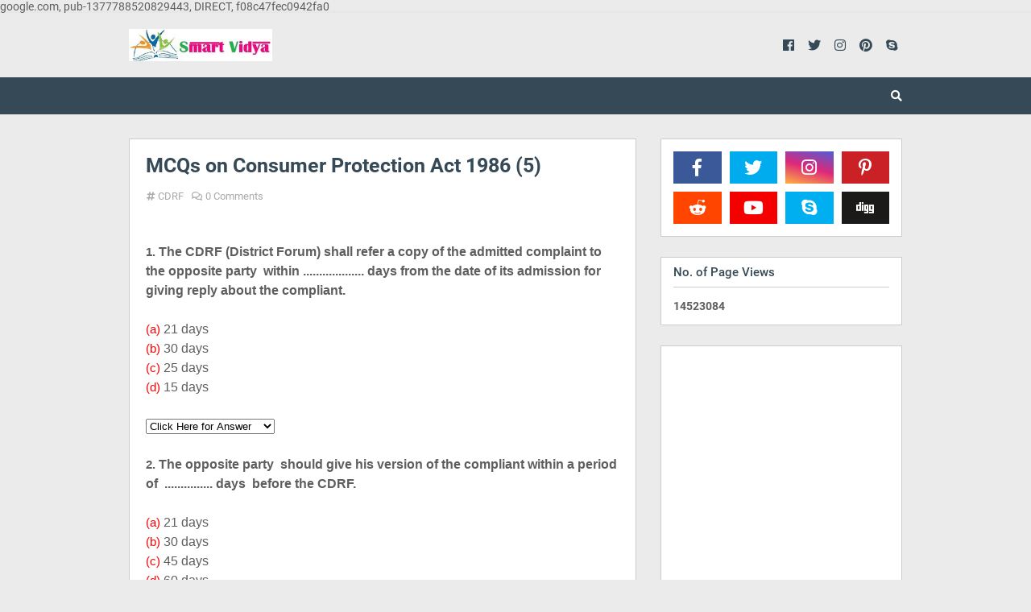

--- FILE ---
content_type: text/html; charset=UTF-8
request_url: https://www.smartvidya.co.in/b/stats?style=BLACK_TRANSPARENT&timeRange=ALL_TIME&token=APq4FmCnKjxMyTFJ1HsdR-qfUf2xy9HJw0j1IEQ1D5apfEyX2uClDMAGDtPqvcAqWjJ00mByvnoeYOsh76ZppI52yesLcBT59Q
body_size: 48
content:
{"total":14523084,"sparklineOptions":{"backgroundColor":{"fillOpacity":0.1,"fill":"#000000"},"series":[{"areaOpacity":0.3,"color":"#202020"}]},"sparklineData":[[0,100],[1,98],[2,72],[3,34],[4,37],[5,39],[6,24],[7,28],[8,24],[9,17],[10,54],[11,58],[12,40],[13,30],[14,31],[15,48],[16,49],[17,44],[18,47],[19,81],[20,87],[21,60],[22,24],[23,30],[24,30],[25,37],[26,63],[27,25],[28,35],[29,0]],"nextTickMs":128571}

--- FILE ---
content_type: text/html; charset=utf-8
request_url: https://www.google.com/recaptcha/api2/aframe
body_size: 271
content:
<!DOCTYPE HTML><html><head><meta http-equiv="content-type" content="text/html; charset=UTF-8"></head><body><script nonce="9RDdbX7VjVwRQ1Ky7xwqjA">/** Anti-fraud and anti-abuse applications only. See google.com/recaptcha */ try{var clients={'sodar':'https://pagead2.googlesyndication.com/pagead/sodar?'};window.addEventListener("message",function(a){try{if(a.source===window.parent){var b=JSON.parse(a.data);var c=clients[b['id']];if(c){var d=document.createElement('img');d.src=c+b['params']+'&rc='+(localStorage.getItem("rc::a")?sessionStorage.getItem("rc::b"):"");window.document.body.appendChild(d);sessionStorage.setItem("rc::e",parseInt(sessionStorage.getItem("rc::e")||0)+1);localStorage.setItem("rc::h",'1765843636151');}}}catch(b){}});window.parent.postMessage("_grecaptcha_ready", "*");}catch(b){}</script></body></html>